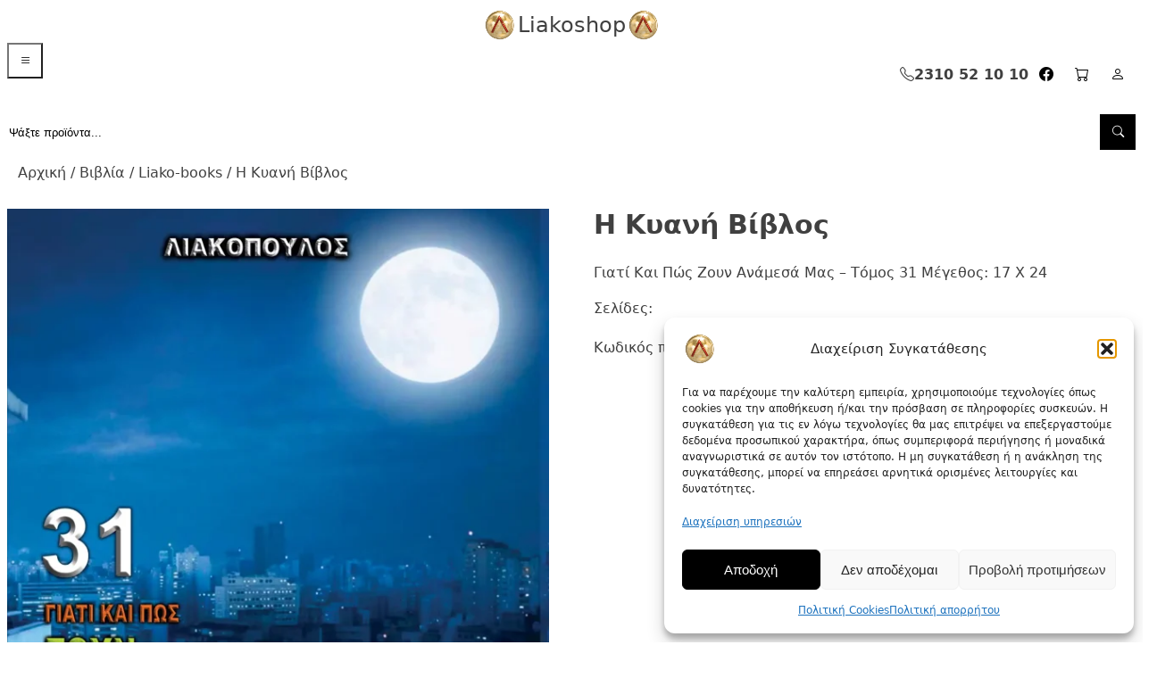

--- FILE ---
content_type: text/css
request_url: https://liakoshop.gr/wp-content/themes/lksp25/style.css?ver=0.1.0
body_size: 7553
content:
/*! tailwindcss v4.1.8 | MIT License | https://tailwindcss.com *//*!
Theme Name: lksp25
Theme URI: https://underscoretw.com/
Description: A custom theme for liakoshop.
Version: 1.1
Author: Don Jon
Author URI: https://getawebsite.gr
Text Domain: lksp25
Requires at least: 6.8
Requires PHP: 7.4
License: GNU General Public License v2 or later
License URI: LICENSE

This theme, like WordPress, is licensed under the GPL.
Use it to make something cool, have fun, and share what you've learned.

lksp25 is based on _tw https://underscoretw.com/, (C) 2021-2025 Greg Sullivan
_tw is distributed under the terms of the GNU GPL v2 or later.

_tw is based on Underscores https://underscores.me/ and Varia https://github.com/Automattic/themes/tree/master/varia, (C) 2012-2025 Automattic, Inc.
Underscores and Varia are distributed under the terms of the GNU GPL v2 or later.
*/@layer properties;:host,:root{--font-sans:ui-sans-serif,system-ui,sans-serif,"Apple Color Emoji","Segoe UI Emoji","Segoe UI Symbol","Noto Color Emoji";--font-mono:ui-monospace,SFMono-Regular,Menlo,Monaco,Consolas,"Liberation Mono","Courier New",monospace;--color-red-600:oklch(57.7% 0.245 27.325);--color-red-700:oklch(50.5% 0.213 27.518);--color-blue-500:oklch(62.3% 0.214 259.815);--color-gray-50:oklch(98.5% 0.002 247.839);--color-gray-100:oklch(96.7% 0.003 264.542);--color-gray-200:oklch(92.8% 0.006 264.531);--color-gray-300:oklch(87.2% 0.01 258.338);--color-gray-400:oklch(70.7% 0.022 261.325);--color-gray-800:oklch(27.8% 0.033 256.848);--color-neutral-900:oklch(20.5% 0 0);--color-black:#000;--color-white:#fff;--spacing:0.25rem;--container-4xl:56rem;--container-7xl:80rem;--text-sm:0.875rem;--text-sm--line-height:1.42857;--text-lg:1.125rem;--text-lg--line-height:1.55556;--text-xl:1.25rem;--text-xl--line-height:1.4;--text-2xl:1.5rem;--text-2xl--line-height:1.33333;--text-3xl:1.875rem;--text-3xl--line-height:1.2;--text-4xl:2.25rem;--text-4xl--line-height:1.11111;--font-weight-bold:700;--font-weight-extrabold:800;--default-font-family:var(--font-sans);--default-mono-font-family:var(--font-mono);--color-background:var(--wp--preset--color--background);--color-foreground:var(--wp--preset--color--foreground);--color-primary:var(--wp--preset--color--primary);--container-content:var(--wp--style--global--content-size);--container-wide:var(--wp--style--global--wide-size)}*,::backdrop,::file-selector-button,:after,:before{border:0 solid;box-sizing:border-box;margin:0;padding:0}:host,html{line-height:1.5;-webkit-text-size-adjust:100%;font-family:var(--default-font-family,ui-sans-serif,system-ui,sans-serif,"Apple Color Emoji","Segoe UI Emoji","Segoe UI Symbol","Noto Color Emoji");font-feature-settings:var(--default-font-feature-settings,normal);font-variation-settings:var(--default-font-variation-settings,normal);tab-size:4;-webkit-tap-highlight-color:transparent}hr{border-top-width:1px;color:inherit;height:0}abbr:where([title]){-webkit-text-decoration:underline dotted;text-decoration:underline dotted}h1,h2,h3,h4,h5,h6{font-size:inherit;font-weight:inherit}a{color:inherit;-webkit-text-decoration:inherit;text-decoration:inherit}b,strong{font-weight:bolder}code,kbd,pre,samp{font-family:var(--default-mono-font-family,ui-monospace,SFMono-Regular,Menlo,Monaco,Consolas,"Liberation Mono","Courier New",monospace);font-feature-settings:var(--default-mono-font-feature-settings,normal);font-size:1em;font-variation-settings:var(--default-mono-font-variation-settings,normal)}small{font-size:80%}sub,sup{font-size:75%;line-height:0;position:relative;vertical-align:baseline}sub{bottom:-.25em}sup{top:-.5em}table{border-collapse:collapse;border-color:inherit;text-indent:0}:-moz-focusring{outline:auto}progress{vertical-align:baseline}summary{display:list-item}menu,ol,ul{list-style:none}audio,canvas,embed,iframe,img,object,svg,video{display:block;vertical-align:middle}img,video{height:auto;max-width:100%}::file-selector-button,button,input,optgroup,select,textarea{background-color:transparent;border-radius:0;color:inherit;font:inherit;font-feature-settings:inherit;font-variation-settings:inherit;letter-spacing:inherit;opacity:1}:where(select:is([multiple],[size])) optgroup{font-weight:bolder}:where(select:is([multiple],[size])) optgroup option{padding-inline-start:20px}::file-selector-button{margin-inline-end:4px}::placeholder{opacity:1}@supports (not (-webkit-appearance:-apple-pay-button)) or (contain-intrinsic-size:1px){::placeholder{color:currentcolor}@supports (color:color-mix(in lab,red,red)){::placeholder{color:color-mix(in oklab,currentcolor 50%,transparent)}}}textarea{resize:vertical}::-webkit-search-decoration{-webkit-appearance:none}::-webkit-date-and-time-value{min-height:1lh;text-align:inherit}::-webkit-datetime-edit{display:inline-flex}::-webkit-datetime-edit-fields-wrapper{padding:0}::-webkit-datetime-edit,::-webkit-datetime-edit-day-field,::-webkit-datetime-edit-hour-field,::-webkit-datetime-edit-meridiem-field,::-webkit-datetime-edit-millisecond-field,::-webkit-datetime-edit-minute-field,::-webkit-datetime-edit-month-field,::-webkit-datetime-edit-second-field,::-webkit-datetime-edit-year-field{padding-block:0}:-moz-ui-invalid{box-shadow:none}::file-selector-button,button,input:where([type=button],[type=reset],[type=submit]){appearance:button}::-webkit-inner-spin-button,::-webkit-outer-spin-button{height:auto}[hidden]:where(:not([hidden=until-found])){display:none!important}body{background-color:var(--color-background);color:var(--color-foreground);font-family:var(--font-sans)}.entry-title,.page-title{font-size:var(--text-3xl);line-height:var(--tw-leading,var(--text-3xl--line-height));margin-bottom:calc(var(--spacing)*6);--tw-font-weight:var(--font-weight-extrabold);color:var(--color-neutral-900);font-weight:var(--font-weight-extrabold)}.entry-content>*,.entry-title,.page-content>*,.page-title{margin-inline:auto;max-width:var(--container-content)}.entry-content>.alignwide{max-width:var(--container-wide)}.entry-content>.alignfull{max-width:none}.entry-content>.alignleft{float:left;margin-right:calc(var(--spacing)*8)}.entry-content>.alignright{float:right;margin-left:calc(var(--spacing)*8)}.header-menu-desktop{align-items:center;display:flex;flex-direction:row;gap:calc(var(--spacing)*1);justify-content:center}:is(.header-menu-desktop>li)>a{padding-block:calc(var(--spacing)*.5);padding-inline:calc(var(--spacing)*1)}@media (hover:hover){:is(:is(.header-menu-desktop>li)>a):hover{text-decoration-line:underline}}.footer-menu>li{display:block;margin-bottom:calc(var(--spacing)*2)!important;padding-block:calc(var(--spacing)*.5);padding-inline:calc(var(--spacing)*1)}:is(.footer-menu>li)>a{display:inline}@media (hover:hover){:is(:is(.footer-menu>li)>a):hover{text-decoration-line:underline}}.mobile-menu>li{display:block;padding-block:calc(var(--spacing)*.5);padding-inline:calc(var(--spacing)*1)}:is(.mobile-menu>li)>a{display:inline}@media (hover:hover){:is(:is(.mobile-menu>li)>a):hover{text-decoration-line:underline}}.page-side-nav-menu>li{display:block;margin-bottom:calc(var(--spacing)*1)}:is(.page-side-nav-menu>li):last-child{margin-bottom:calc(var(--spacing)*0)}:is(.page-side-nav-menu>li)>a{background-color:var(--color-gray-100);display:flex;padding-block:calc(var(--spacing)*2);padding-inline:calc(var(--spacing)*4)}@media (hover:hover){:is(:is(.page-side-nav-menu>li)>a):hover{background-color:var(--color-gray-200)}}.current-menu-item:is(.page-side-nav-menu>li)>a{background-color:var(--color-black);color:var(--color-white)}.single_add_to_cart_button{background-color:var(--color-gray-100)!important;color:var(--color-black)!important;margin-top:calc(var(--spacing)*2)!important}@media (hover:hover){.single_add_to_cart_button:hover{background-color:var(--color-gray-200)!important}}.single-product .woocommerce{max-width:var(--container-7xl)!important}.related.products>h2{font-size:var(--text-xl);line-height:var(--tw-leading,var(--text-xl--line-height));margin-block:calc(var(--spacing)*8);--tw-font-weight:var(--font-weight-bold);font-weight:var(--font-weight-bold)}.woocommerce-breadcrumb,.woocommerce-products-header{display:block!important;margin-inline:auto!important;max-width:var(--container-7xl);padding:calc(var(--spacing)*3)!important;width:100%}.woocommerce-notices-wrapper,.woocommerce-products-header>h1{max-width:var(--container-7xl)!important;width:100%!important}.woocommerce-notices-wrapper{display:block!important;float:left!important;margin-inline:auto!important;padding:calc(var(--spacing)*0)!important}.woocommerce-result-count{margin-left:calc(var(--spacing)*2)!important}.woocommerce-ordering{margin-right:calc(var(--spacing)*2)!important}.woocommerce-pagination{margin-inline:auto;margin-top:calc(var(--spacing)*4);max-width:var(--container-7xl);padding-block:calc(var(--spacing)*2);padding-inline:calc(var(--spacing)*2);width:100%}:is(.woocommerce-pagination>.page-numbers)>li{background-color:var(--color-white)!important;color:var(--color-black)!important}@media (hover:hover){:is(:is(.woocommerce-pagination>.page-numbers)>li):hover{background-color:var(--color-gray-100)!important}}@media (hover:hover){:is(:is(.woocommerce-pagination>.page-numbers)>li):hover{color:var(--color-black)!important}}:is(:is(.woocommerce-pagination>.page-numbers)>li)>.current{align-items:center!important;background-color:var(--color-black)!important;color:var(--color-white)!important;display:flex!important;height:calc(var(--spacing)*10)!important;justify-content:center!important;padding-block:calc(var(--spacing)*2);padding-inline:calc(var(--spacing)*3);width:calc(var(--spacing)*10)!important}:is(:is(.woocommerce-pagination>.page-numbers)>li)>a{align-items:center!important;background-color:var(--color-white)!important;color:var(--color-black)!important;display:flex!important;height:calc(var(--spacing)*10)!important;justify-content:center!important;padding-block:calc(var(--spacing)*2);padding-inline:calc(var(--spacing)*3);width:calc(var(--spacing)*10)!important}@media (hover:hover){:is(:is(:is(.woocommerce-pagination>.page-numbers)>li)>a):hover{background-color:var(--color-gray-100)!important}}@media (hover:hover){:is(:is(:is(.woocommerce-pagination>.page-numbers)>li)>a):hover{color:var(--color-black)!important}}.navigation.pagination{margin-inline:auto;margin-top:calc(var(--spacing)*4);max-width:var(--container-7xl);padding-block:calc(var(--spacing)*2);padding-inline:calc(var(--spacing)*2);width:100%}.navigation.pagination .nav-links{align-items:center;display:flex;flex-direction:row;gap:calc(var(--spacing)*2);justify-content:center;width:100%}:is(.navigation.pagination .nav-links)>a.page-numbers{align-items:center!important;background-color:var(--color-gray-100)!important;color:var(--color-black)!important;display:flex!important;height:calc(var(--spacing)*10)!important;justify-content:center!important;padding-block:calc(var(--spacing)*2);padding-inline:calc(var(--spacing)*3);width:calc(var(--spacing)*10)!important}@media (hover:hover){:is(:is(.navigation.pagination .nav-links)>a.page-numbers):hover{background-color:var(--color-gray-200)!important}}@media (hover:hover){:is(:is(.navigation.pagination .nav-links)>a.page-numbers):hover{color:var(--color-black)!important}}.next:is(:is(.navigation.pagination .nav-links)>a.page-numbers),.prev:is(:is(.navigation.pagination .nav-links)>a.page-numbers){width:auto!important}:is(.next:is(:is(.navigation.pagination .nav-links)>a.page-numbers),.prev:is(:is(.navigation.pagination .nav-links)>a.page-numbers)):before{content:"\F1F1";font-family:bootstrap-icons;margin-right:8px}:is(.navigation.pagination .nav-links)>span.page-numbers{align-items:center!important;background-color:var(--color-gray-100)!important;color:var(--color-black)!important;display:flex!important;height:calc(var(--spacing)*10)!important;justify-content:center!important;padding-block:calc(var(--spacing)*2);padding-inline:calc(var(--spacing)*3);width:calc(var(--spacing)*10)!important}@media (hover:hover){:is(:is(.navigation.pagination .nav-links)>span.page-numbers):hover{background-color:var(--color-gray-100)!important}}@media (hover:hover){:is(:is(.navigation.pagination .nav-links)>span.page-numbers):hover{color:var(--color-black)!important}}.current:is(:is(.navigation.pagination .nav-links)>span.page-numbers){background-color:var(--color-black)!important;color:var(--color-white)!important}@media (hover:hover){.current:is(:is(.navigation.pagination .nav-links)>span.page-numbers):hover{background-color:var(--color-black)!important}}@media (hover:hover){.current:is(:is(.navigation.pagination .nav-links)>span.page-numbers):hover{color:var(--color-white)!important}}form.contact-form{max-width:640px}form.contact-form .grunion-field-wrap{align-items:flex-start;display:flex;flex-direction:column;justify-content:flex-start;margin-bottom:calc(var(--spacing)*4)}:is(form.contact-form .grunion-field-wrap) label{color:var(--color-black)!important}:is(:is(form.contact-form .grunion-field-wrap) label) span{color:var(--color-black)!important}:is(form.contact-form .grunion-field-wrap) input{background-color:var(--color-gray-100);border-color:var(--color-gray-400);border-style:var(--tw-border-style);border-width:1px;padding-block:calc(var(--spacing)*2);padding-inline:calc(var(--spacing)*4)}@media (hover:hover){:is(:is(form.contact-form .grunion-field-wrap) input):hover{background-color:var(--color-gray-200)}}:is(:is(form.contact-form .grunion-field-wrap) input):focus{background-color:var(--color-white)}:is(form.contact-form .grunion-field-wrap) textarea{background-color:var(--color-gray-100);border-color:var(--color-gray-400);border-style:var(--tw-border-style);border-width:1px;height:calc(var(--spacing)*48);overflow-y:auto;padding-block:calc(var(--spacing)*2);padding-inline:calc(var(--spacing)*4);width:100%}@media (hover:hover){:is(:is(form.contact-form .grunion-field-wrap) textarea):hover{background-color:var(--color-gray-200)}}:is(:is(form.contact-form .grunion-field-wrap) textarea):focus{background-color:var(--color-white)}form.contact-form .grunion-checkbox-multiple-options{align-items:flex-start;display:flex;flex-direction:column;justify-content:flex-start}:is(form.contact-form .grunion-checkbox-multiple-options) label{color:var(--color-black);margin-bottom:calc(var(--spacing)*4)}:is(form.contact-form .grunion-field-label) span{color:gray;margin-left:5px}form.contact-form button[type=submit]{--tw-border-style:none;background-color:var(--color-gray-100)!important;border-style:none;color:var(--color-black)!important;padding-block:calc(var(--spacing)*4)!important;padding-inline:calc(var(--spacing)*8)!important}@media (hover:hover){:is(form.contact-form button[type=submit]):hover{background-color:var(--color-gray-200)!important}}:is(form.contact-form button[type=submit]):before{color:#000!important;content:"\F6C0";display:inline-block;font-family:bootstrap-icons;margin-right:10px;transition:.2s!important}.stock.in-stock,.woocommerce-Price-amount,input.input-text{--tw-font-weight:var(--font-weight-bold);color:var(--color-gray-800)!important;font-weight:var(--font-weight-bold)}input.input-text{border-color:var(--color-black)!important;border-style:var(--tw-border-style)!important;border-width:1px!important}.woocommerce-MyAccount-content{border:none!important}.woocommerce-MyAccount-navigation{padding:calc(var(--spacing)*4)}:where(:is(.woocommerce-MyAccount-navigation>ul)>:not(:last-child)){--tw-space-y-reverse:0;margin-block-end:calc(var(--spacing)*1*(1 - var(--tw-space-y-reverse)));margin-block-start:calc(var(--spacing)*1*var(--tw-space-y-reverse))}:is(.woocommerce-MyAccount-navigation>ul)>li{background-color:var(--color-gray-100);color:var(--color-black)!important}.is-active:is(:is(.woocommerce-MyAccount-navigation>ul)>li){background-color:var(--color-black);color:var(--color-white)}.is-active:is(:is(.woocommerce-MyAccount-navigation>ul)>li) a{background-color:var(--color-black);color:var(--color-white)}@media (hover:hover){:is(.is-active:is(:is(.woocommerce-MyAccount-navigation>ul)>li) a):hover{background-color:var(--color-black)}}:is(.woocommerce-MyAccount-navigation-link--dashboard:is(:is(.woocommerce-MyAccount-navigation>ul)>li) a):before{content:"\F425";font-family:bootstrap-icons;margin-right:8px}:is(.woocommerce-MyAccount-navigation-link--orders:is(:is(.woocommerce-MyAccount-navigation>ul)>li) a):before{content:"\F5EA";font-family:bootstrap-icons;margin-right:8px}:is(.woocommerce-MyAccount-navigation-link--edit-address:is(:is(.woocommerce-MyAccount-navigation>ul)>li) a):before{content:"\F64C";font-family:bootstrap-icons;margin-right:8px}:is(.woocommerce-MyAccount-navigation-link--edit-account:is(:is(.woocommerce-MyAccount-navigation>ul)>li) a):before{content:"\F8A7";font-family:bootstrap-icons;margin-right:8px}.woocommerce-MyAccount-navigation-link--customer-logout:is(:is(.woocommerce-MyAccount-navigation>ul)>li){background-color:var(--color-red-700);color:var(--color-white);margin-top:calc(var(--spacing)*16)}.woocommerce-MyAccount-navigation-link--customer-logout:is(:is(.woocommerce-MyAccount-navigation>ul)>li) a{background-color:var(--color-red-700);color:var(--color-white)}@media (hover:hover){:is(.woocommerce-MyAccount-navigation-link--customer-logout:is(:is(.woocommerce-MyAccount-navigation>ul)>li) a):hover{background-color:var(--color-red-600)}}:is(.woocommerce-MyAccount-navigation-link--customer-logout:is(:is(.woocommerce-MyAccount-navigation>ul)>li) a):before{content:"\F1C3";font-family:bootstrap-icons;margin-right:8px}:is(:is(.woocommerce-MyAccount-navigation>ul)>li) a{align-items:center;background-color:var(--color-gray-100);color:var(--color-black);display:flex;flex-direction:row;font-size:var(--text-lg);height:100%;justify-content:flex-start;line-height:var(--tw-leading,var(--text-lg--line-height));padding-block:calc(var(--spacing)*2);padding-inline:calc(var(--spacing)*4);width:100%}@media (hover:hover){:is(:is(:is(.woocommerce-MyAccount-navigation>ul)>li) a):hover{background-color:var(--color-gray-200)}}.woocommerce-Address{margin-top:calc(var(--spacing)*4)!important}:is(.woocommerce-Address>.woocommerce-Address-title)>h2{font-size:var(--text-lg);line-height:var(--tw-leading,var(--text-lg--line-height));margin-bottom:calc(var(--spacing)*2);--tw-font-weight:var(--font-weight-bold);font-weight:var(--font-weight-bold)}:is(.woocommerce-Address>.woocommerce-Address-title)>a.edit{background-color:var(--color-gray-100);color:var(--color-black);margin-bottom:calc(var(--spacing)*2);padding-block:calc(var(--spacing)*2);padding-inline:calc(var(--spacing)*4)}@media (hover:hover){:is(:is(.woocommerce-Address>.woocommerce-Address-title)>a.edit):hover{background-color:var(--color-gray-200)}}:is(:is(.woocommerce-Address>.woocommerce-Address-title)>a.edit):before{content:"\F4CB";font-family:bootstrap-icons;margin-right:8px}.checkout-button{background-color:var(--color-gray-100)!important;--tw-font-weight:var(--font-weight-bold)!important;color:var(--color-black)!important;font-weight:var(--font-weight-bold)!important}@media (hover:hover){.checkout-button:hover{background-color:var(--color-gray-200)!important}}.checkout-button:before{content:"\F171";font-family:bootstrap-icons;margin-right:8px}.pointer-events-auto{pointer-events:auto}.pointer-events-none{pointer-events:none}.visible{visibility:visible}.sr-only{height:1px;margin:-1px;overflow:hidden;padding:0;position:absolute;width:1px;clip:rect(0,0,0,0);border-width:0;white-space:nowrap}.absolute{position:absolute}.fixed{position:fixed}.relative{position:relative}.static{position:static}.sticky{position:sticky}.-top-10{top:calc(var(--spacing)*-10)}.top-0{top:calc(var(--spacing)*0)}.top-36{top:calc(var(--spacing)*36)}.top-48{top:calc(var(--spacing)*48)}.top-\[-4px\]{top:-4px}.right-0{right:calc(var(--spacing)*0)}.bottom-0{bottom:calc(var(--spacing)*0)}.left-0{left:calc(var(--spacing)*0)}.left-\[-4px\]{left:-4px}.left-\[-281px\]{left:-281px}.z-\[1000\]{z-index:1000}.z-\[9999\]{z-index:9999}.order-1{order:1}.order-2{order:2}.order-3{order:3}.order-4{order:4}.col-span-2{grid-column:span 2/span 2}.col-span-6{grid-column:span 6/span 6}.col-span-10{grid-column:span 10/span 10}.col-span-12{grid-column:span 12/span 12}.container{width:100%}@media (width >= 40rem){.container{max-width:40rem}}@media (width >= 48rem){.container{max-width:48rem}}@media (width >= 64rem){.container{max-width:64rem}}@media (width >= 80rem){.container{max-width:80rem}}@media (width >= 96rem){.container{max-width:96rem}}.mx-auto{margin-inline:auto}.my-8{margin-block:calc(var(--spacing)*8)}.my-12{margin-block:calc(var(--spacing)*12)}.prose{color:var(--tw-prose-body);max-width:none}.prose :where(p):not(:where([class~=not-prose],[class~=not-prose] *)){margin-bottom:1.25em;margin-top:1.25em}.prose :where([class~=lead],[class~=is-style-lead]):not(:where([class~=not-prose],[class~=not-prose] *)){color:var(--tw-prose-lead);font-size:1.25em;line-height:1.6;margin-bottom:1.2em;margin-top:1.2em}.prose :where(a):not(:where([class~=not-prose],[class~=not-prose] *)){color:var(--tw-prose-links);font-weight:500;text-decoration:underline}.prose :where(strong):not(:where([class~=not-prose],[class~=not-prose] *)){color:var(--tw-prose-bold);font-weight:600}.prose :where(a strong):not(:where([class~=not-prose],[class~=not-prose] *)){color:inherit}.prose :where(blockquote strong):not(:where([class~=not-prose],[class~=not-prose] *)){color:inherit}.prose :where(thead th strong):not(:where([class~=not-prose],[class~=not-prose] *)){color:inherit}.prose :where(ol):not(:where([class~=not-prose],[class~=not-prose] *)){list-style-type:decimal;margin-bottom:1.25em;margin-top:1.25em;padding-inline-start:1.625em}.prose :where(ol[type=A]):not(:where([class~=not-prose],[class~=not-prose] *)){list-style-type:upper-alpha}.prose :where(ol[type=a]):not(:where([class~=not-prose],[class~=not-prose] *)){list-style-type:lower-alpha}.prose :where(ol[type=A s]):not(:where([class~=not-prose],[class~=not-prose] *)){list-style-type:upper-alpha}.prose :where(ol[type=a s]):not(:where([class~=not-prose],[class~=not-prose] *)){list-style-type:lower-alpha}.prose :where(ol[type=I]):not(:where([class~=not-prose],[class~=not-prose] *)){list-style-type:upper-roman}.prose :where(ol[type=i]):not(:where([class~=not-prose],[class~=not-prose] *)){list-style-type:lower-roman}.prose :where(ol[type=I s]):not(:where([class~=not-prose],[class~=not-prose] *)){list-style-type:upper-roman}.prose :where(ol[type=i s]):not(:where([class~=not-prose],[class~=not-prose] *)){list-style-type:lower-roman}.prose :where(ol[type="1"]):not(:where([class~=not-prose],[class~=not-prose] *)){list-style-type:decimal}.prose :where(ul):not(:where([class~=not-prose],[class~=not-prose] *)){list-style-type:disc;margin-bottom:1.25em;margin-top:1.25em;padding-inline-start:1.625em}.prose :where(ol>li):not(:where([class~=not-prose],[class~=not-prose] *))::marker{color:var(--tw-prose-counters);font-weight:400}.prose :where(ul>li):not(:where([class~=not-prose],[class~=not-prose] *))::marker{color:var(--tw-prose-bullets)}.prose :where(dt):not(:where([class~=not-prose],[class~=not-prose] *)){color:var(--tw-prose-headings);font-weight:600;margin-top:1.25em}.prose :where(hr):not(:where([class~=not-prose],[class~=not-prose] *)){border-color:var(--tw-prose-hr);border-bottom:none;border-top-width:1;margin-bottom:3em;margin-top:3em}.prose :where(blockquote):not(:where([class~=not-prose],[class~=not-prose] *)){border-inline-start-color:var(--tw-prose-quote-borders);border-inline-start-width:.25rem;color:var(--tw-prose-quotes);font-style:italic;font-weight:500;margin-bottom:1.6em;margin-top:1.6em;padding-inline-start:1em;quotes:"\201C""\201D""\2018""\2019"}.prose :where(blockquote p:first-of-type):not(:where([class~=not-prose],[class~=not-prose] *)):before{content:open-quote}.prose :where(blockquote p:last-of-type):not(:where([class~=not-prose],[class~=not-prose] *)):after{content:close-quote}.prose :where(h1):not(:where([class~=not-prose],[class~=not-prose] *)){color:var(--tw-prose-headings);font-size:2.25em;font-weight:800;line-height:1.1111111;margin-bottom:.8888889em;margin-top:0}.prose :where(h1 strong):not(:where([class~=not-prose],[class~=not-prose] *)){color:inherit;font-weight:900}.prose :where(h2):not(:where([class~=not-prose],[class~=not-prose] *)){color:var(--tw-prose-headings);font-size:1.5em;font-weight:700;line-height:1.3333333;margin-bottom:1em;margin-top:2em}.prose :where(h2 strong):not(:where([class~=not-prose],[class~=not-prose] *)){color:inherit;font-weight:800}.prose :where(h3):not(:where([class~=not-prose],[class~=not-prose] *)){color:var(--tw-prose-headings);font-size:1.25em;font-weight:600;line-height:1.6;margin-bottom:.6em;margin-top:1.6em}.prose :where(h3 strong):not(:where([class~=not-prose],[class~=not-prose] *)){color:inherit;font-weight:700}.prose :where(h4):not(:where([class~=not-prose],[class~=not-prose] *)){color:var(--tw-prose-headings);font-weight:600;line-height:1.5;margin-bottom:.5em;margin-top:1.5em}.prose :where(h4 strong):not(:where([class~=not-prose],[class~=not-prose] *)){color:inherit;font-weight:700}.prose :where(img):not(:where([class~=not-prose],[class~=not-prose] *)){margin-bottom:2em;margin-top:2em}.prose :where(picture):not(:where([class~=not-prose],[class~=not-prose] *)){display:block;margin-bottom:2em;margin-top:2em}.prose :where(video):not(:where([class~=not-prose],[class~=not-prose] *)){margin-bottom:2em;margin-top:2em}.prose :where(kbd):not(:where([class~=not-prose],[class~=not-prose] *)){border-radius:.3125rem;box-shadow:0 0 0 1px rgb(var(--tw-prose-kbd-shadows)/10%),0 3px 0 rgb(var(--tw-prose-kbd-shadows)/10%);color:var(--tw-prose-kbd);font-family:inherit;font-size:.875em;font-weight:500;padding-inline-end:.375em;padding-bottom:.1875em;padding-top:.1875em;padding-inline-start:.375em}.prose :where(code):not(:where([class~=not-prose],[class~=not-prose] *)){color:var(--tw-prose-code);font-size:.875em;font-weight:600}.prose :where(code):not(:where([class~=not-prose],[class~=not-prose] *)):before{content:"`"}.prose :where(code):not(:where([class~=not-prose],[class~=not-prose] *)):after{content:"`"}.prose :where(a code):not(:where([class~=not-prose],[class~=not-prose] *)){color:inherit}.prose :where(h1 code):not(:where([class~=not-prose],[class~=not-prose] *)){color:inherit}.prose :where(h2 code):not(:where([class~=not-prose],[class~=not-prose] *)){color:inherit;font-size:.875em}.prose :where(h3 code):not(:where([class~=not-prose],[class~=not-prose] *)){color:inherit;font-size:.9em}.prose :where(h4 code):not(:where([class~=not-prose],[class~=not-prose] *)){color:inherit}.prose :where(blockquote code):not(:where([class~=not-prose],[class~=not-prose] *)){color:inherit}.prose :where(thead th code):not(:where([class~=not-prose],[class~=not-prose] *)){color:inherit}.prose :where(pre):not(:where([class~=not-prose],[class~=not-prose] *)){background-color:var(--tw-prose-pre-bg);border-radius:.375rem;color:var(--tw-prose-pre-code);font-size:.875em;font-weight:400;line-height:1.7142857;margin-bottom:1.7142857em;margin-top:1.7142857em;overflow-x:auto;padding-inline-end:1.1428571em;padding-bottom:.8571429em;padding-top:.8571429em;padding-inline-start:1.1428571em}.prose :where(pre code):not(:where([class~=not-prose],[class~=not-prose] *)){background-color:transparent;border-radius:0;border-width:0;color:inherit;font-family:inherit;font-size:inherit;font-weight:inherit;line-height:inherit;padding:0}.prose :where(pre code):not(:where([class~=not-prose],[class~=not-prose] *)):before{content:none}.prose :where(pre code):not(:where([class~=not-prose],[class~=not-prose] *)):after{content:none}.prose :where(table):not(:where([class~=not-prose],[class~=not-prose] *)){font-size:.875em;line-height:1.7142857;margin-bottom:2em;margin-top:2em;table-layout:auto;width:100%}.prose :where(thead):not(:where([class~=not-prose],[class~=not-prose] *)){border-bottom-color:var(--tw-prose-th-borders);border-bottom-width:1px}.prose :where(thead th):not(:where([class~=not-prose],[class~=not-prose] *)){color:var(--tw-prose-headings);font-weight:600;padding-inline-end:.5714286em;padding-bottom:.5714286em;padding-inline-start:.5714286em;vertical-align:bottom}.prose :where(tbody tr):not(:where([class~=not-prose],[class~=not-prose] *)){border-bottom-color:var(--tw-prose-td-borders);border-bottom-width:1px}.prose :where(tbody tr:last-child):not(:where([class~=not-prose],[class~=not-prose] *)){border-bottom-width:0}.prose :where(tbody td):not(:where([class~=not-prose],[class~=not-prose] *)){vertical-align:baseline}.prose :where(tfoot):not(:where([class~=not-prose],[class~=not-prose] *)){border-top-color:var(--tw-prose-th-borders);border-top-width:1px}.prose :where(tfoot td):not(:where([class~=not-prose],[class~=not-prose] *)){vertical-align:top}.prose :where(th,td):not(:where([class~=not-prose],[class~=not-prose] *)){text-align:start}.prose :where(figure>*):not(:where([class~=not-prose],[class~=not-prose] *)){margin-bottom:0;margin-top:0}.prose :where(figcaption):not(:where([class~=not-prose],[class~=not-prose] *)){color:var(--tw-prose-captions);font-size:.875em;line-height:1.4285714;margin-top:.8571429em}.prose{--tw-prose-body:oklch(37.3% 0.034 259.733);--tw-prose-headings:oklch(21% 0.034 264.665);--tw-prose-lead:oklch(44.6% 0.03 256.802);--tw-prose-links:oklch(21% 0.034 264.665);--tw-prose-bold:oklch(21% 0.034 264.665);--tw-prose-counters:oklch(55.1% 0.027 264.364);--tw-prose-bullets:oklch(87.2% 0.01 258.338);--tw-prose-hr:oklch(92.8% 0.006 264.531);--tw-prose-quotes:oklch(21% 0.034 264.665);--tw-prose-quote-borders:oklch(92.8% 0.006 264.531);--tw-prose-captions:oklch(55.1% 0.027 264.364);--tw-prose-kbd:oklch(21% 0.034 264.665);--tw-prose-kbd-shadows:NaN NaN NaN;--tw-prose-code:oklch(21% 0.034 264.665);--tw-prose-pre-code:oklch(92.8% 0.006 264.531);--tw-prose-pre-bg:oklch(27.8% 0.033 256.848);--tw-prose-th-borders:oklch(87.2% 0.01 258.338);--tw-prose-td-borders:oklch(92.8% 0.006 264.531);--tw-prose-invert-body:oklch(87.2% 0.01 258.338);--tw-prose-invert-headings:#fff;--tw-prose-invert-lead:oklch(70.7% 0.022 261.325);--tw-prose-invert-links:#fff;--tw-prose-invert-bold:#fff;--tw-prose-invert-counters:oklch(70.7% 0.022 261.325);--tw-prose-invert-bullets:oklch(44.6% 0.03 256.802);--tw-prose-invert-hr:oklch(37.3% 0.034 259.733);--tw-prose-invert-quotes:oklch(96.7% 0.003 264.542);--tw-prose-invert-quote-borders:oklch(37.3% 0.034 259.733);--tw-prose-invert-captions:oklch(70.7% 0.022 261.325);--tw-prose-invert-kbd:#fff;--tw-prose-invert-kbd-shadows:255 255 255;--tw-prose-invert-code:#fff;--tw-prose-invert-pre-code:oklch(87.2% 0.01 258.338);--tw-prose-invert-pre-bg:rgba(0,0,0,.5);--tw-prose-invert-th-borders:oklch(44.6% 0.03 256.802);--tw-prose-invert-td-borders:oklch(37.3% 0.034 259.733);font-size:1rem;line-height:1.75}.prose :where(picture>img):not(:where([class~=not-prose],[class~=not-prose] *)){margin-bottom:0;margin-top:0}.prose :where(li):not(:where([class~=not-prose],[class~=not-prose] *)){margin-bottom:.5em;margin-top:.5em}.prose :where(ol>li):not(:where([class~=not-prose],[class~=not-prose] *)){padding-inline-start:.375em}.prose :where(ul>li):not(:where([class~=not-prose],[class~=not-prose] *)){padding-inline-start:.375em}.prose :where(.prose>ul>li p):not(:where([class~=not-prose],[class~=not-prose] *)){margin-bottom:.75em;margin-top:.75em}.prose :where(.prose>ul>li>p:first-child):not(:where([class~=not-prose],[class~=not-prose] *)){margin-top:1.25em}.prose :where(.prose>ul>li>p:last-child):not(:where([class~=not-prose],[class~=not-prose] *)){margin-bottom:1.25em}.prose :where(.prose>ol>li>p:first-child):not(:where([class~=not-prose],[class~=not-prose] *)){margin-top:1.25em}.prose :where(.prose>ol>li>p:last-child):not(:where([class~=not-prose],[class~=not-prose] *)){margin-bottom:1.25em}.prose :where(ul ul,ul ol,ol ul,ol ol):not(:where([class~=not-prose],[class~=not-prose] *)){margin-bottom:.75em;margin-top:.75em}.prose :where(dl):not(:where([class~=not-prose],[class~=not-prose] *)){margin-bottom:1.25em;margin-top:1.25em}.prose :where(dd):not(:where([class~=not-prose],[class~=not-prose] *)){margin-top:.5em;padding-inline-start:1.625em}.prose :where(hr+*):not(:where([class~=not-prose],[class~=not-prose] *)){margin-top:0}.prose :where(h2+*):not(:where([class~=not-prose],[class~=not-prose] *)){margin-top:0}.prose :where(h3+*):not(:where([class~=not-prose],[class~=not-prose] *)){margin-top:0}.prose :where(h4+*):not(:where([class~=not-prose],[class~=not-prose] *)){margin-top:0}.prose :where(thead th:first-child):not(:where([class~=not-prose],[class~=not-prose] *)){padding-inline-start:0}.prose :where(thead th:last-child):not(:where([class~=not-prose],[class~=not-prose] *)){padding-inline-end:0}.prose :where(tbody td,tfoot td):not(:where([class~=not-prose],[class~=not-prose] *)){padding-inline-end:.5714286em;padding-bottom:.5714286em;padding-top:.5714286em;padding-inline-start:.5714286em}.prose :where(tbody td:first-child,tfoot td:first-child):not(:where([class~=not-prose],[class~=not-prose] *)){padding-inline-start:0}.prose :where(tbody td:last-child,tfoot td:last-child):not(:where([class~=not-prose],[class~=not-prose] *)){padding-inline-end:0}.prose :where(figure):not(:where([class~=not-prose],[class~=not-prose] *)){margin-bottom:2em;margin-top:2em}.prose :where(.prose>:first-child):not(:where([class~=not-prose],[class~=not-prose] *)){margin-top:0}.prose :where(.prose>:last-child):not(:where([class~=not-prose],[class~=not-prose] *)){margin-bottom:0}.prose :where(blockquote>cite):not(:where([class~=not-prose],[class~=not-prose] *)){color:var(--tw-prose-body);font-style:normal;font-weight:400}.prose :where(blockquote>cite):not(:where([class~=not-prose],[class~=not-prose] *)):before{content:"\2014"}.prose :where(table.has-fixed-layout):not(:where([class~=not-prose],[class~=not-prose] *)){table-layout:fixed;width:100%}.mt-4{margin-top:calc(var(--spacing)*4)}.mt-8{margin-top:calc(var(--spacing)*8)}.mt-10{margin-top:calc(var(--spacing)*10)}.mt-12{margin-top:calc(var(--spacing)*12)}.mr-1{margin-right:calc(var(--spacing)*1)}.mb-2{margin-bottom:calc(var(--spacing)*2)}.mb-5{margin-bottom:calc(var(--spacing)*5)}.mb-8{margin-bottom:calc(var(--spacing)*8)}.block{display:block}.contents{display:contents}.flex{display:flex}.grid{display:grid}.hidden{display:none}.inline-flex{display:inline-flex}.aspect-3\/1{aspect-ratio:3/1}.aspect-3\/2{aspect-ratio:3/2}.aspect-\[2\/3\]{aspect-ratio:2/3}.h-5{height:calc(var(--spacing)*5)}.h-10{height:calc(var(--spacing)*10)}.h-12{height:calc(var(--spacing)*12)}.h-16{height:calc(var(--spacing)*16)}.h-\[100dvh\]{height:100dvh}.h-full{height:100%}.w-5{width:calc(var(--spacing)*5)}.w-10{width:calc(var(--spacing)*10)}.w-12{width:calc(var(--spacing)*12)}.w-16{width:calc(var(--spacing)*16)}.w-\[100vw\]{width:100vw}.w-\[280px\]{width:280px}.w-full{width:100%}.max-w-4xl{max-width:var(--container-4xl)}.max-w-7xl{max-width:var(--container-7xl)}.max-w-\[100vw\]{max-width:100vw}.max-w-\[calc\(100vw-16px\)\]{max-width:calc(100vw - 16px)}.max-w-none{max-width:none}.min-w-12{min-width:calc(var(--spacing)*12)}.flex-1{flex:1}.shrink-0{flex-shrink:0}.transform{transform:var(--tw-rotate-x,) var(--tw-rotate-y,) var(--tw-rotate-z,) var(--tw-skew-x,) var(--tw-skew-y,)}.cursor-pointer{cursor:pointer}.grid-cols-2{grid-template-columns:repeat(2,minmax(0,1fr))}.grid-cols-12{grid-template-columns:repeat(12,minmax(0,1fr))}.flex-col{flex-direction:column}.flex-row{flex-direction:row}.items-center{align-items:center}.items-start{align-items:flex-start}.justify-center{justify-content:center}.justify-end{justify-content:flex-end}.justify-start{justify-content:flex-start}.gap-2{gap:calc(var(--spacing)*2)}.gap-4{gap:calc(var(--spacing)*4)}.gap-8{gap:calc(var(--spacing)*8)}.gap-12{gap:calc(var(--spacing)*12)}:where(.space-y-0\.5>:not(:last-child)){--tw-space-y-reverse:0;margin-block-end:calc(var(--spacing)*.5*(1 - var(--tw-space-y-reverse)));margin-block-start:calc(var(--spacing)*.5*var(--tw-space-y-reverse))}:where(.space-y-1>:not(:last-child)){--tw-space-y-reverse:0;margin-block-end:calc(var(--spacing)*1*(1 - var(--tw-space-y-reverse)));margin-block-start:calc(var(--spacing)*1*var(--tw-space-y-reverse))}:where(.space-y-2>:not(:last-child)){--tw-space-y-reverse:0;margin-block-end:calc(var(--spacing)*2*(1 - var(--tw-space-y-reverse)));margin-block-start:calc(var(--spacing)*2*var(--tw-space-y-reverse))}.gap-y-4{row-gap:calc(var(--spacing)*4)}.overflow-hidden{overflow:hidden}.rounded-full{border-radius:calc(infinity*1px)}.border{border-style:var(--tw-border-style);border-width:1px}.prose .wp-block-table td,.prose .wp-block-table th{border:0}.prose .wp-block-table tfoot,.prose .wp-block-table thead{border-color:var(--tw-prose-th-borders)}.prose .wp-block-table thead{border-bottom-width:1px}.prose .wp-block-table tfoot{border-top-width:1px}.border-r{border-right-style:var(--tw-border-style);border-right-width:1px}.border-b{border-bottom-style:var(--tw-border-style);border-bottom-width:1px}.border-black{border-color:var(--color-black)}.border-gray-300{border-color:var(--color-gray-300)}.border-gray-800{border-color:var(--color-gray-800)}.bg-black{background-color:var(--color-black)}.bg-gray-50{background-color:var(--color-gray-50)}.bg-gray-100{background-color:var(--color-gray-100)}.bg-white{background-color:var(--color-white)}.object-contain{object-fit:contain}.object-cover{object-fit:cover}.object-center{object-position:center}.object-left{object-position:left}.object-top{object-position:top}.px-1{padding-inline:calc(var(--spacing)*1)}.px-2{padding-inline:calc(var(--spacing)*2)}.px-4{padding-inline:calc(var(--spacing)*4)}.px-8{padding-inline:calc(var(--spacing)*8)}.py-1{padding-block:calc(var(--spacing)*1)}.py-2{padding-block:calc(var(--spacing)*2)}.py-4{padding-block:calc(var(--spacing)*4)}.pt-4{padding-top:calc(var(--spacing)*4)}.pb-0\.5{padding-bottom:calc(var(--spacing)*.5)}.pb-12{padding-bottom:calc(var(--spacing)*12)}.text-center{text-align:center}.text-2xl{font-size:var(--text-2xl);line-height:var(--tw-leading,var(--text-2xl--line-height))}.text-lg{font-size:var(--text-lg);line-height:var(--tw-leading,var(--text-lg--line-height))}.text-sm{font-size:var(--text-sm);line-height:var(--tw-leading,var(--text-sm--line-height))}.text-xl{font-size:var(--text-xl);line-height:var(--tw-leading,var(--text-xl--line-height))}.font-bold{--tw-font-weight:var(--font-weight-bold);font-weight:var(--font-weight-bold)}.\!text-black{color:var(--color-black)!important}.text-black{color:var(--color-black)}.text-blue-500{color:var(--color-blue-500)}.text-white{color:var(--color-white)}.\!no-underline{text-decoration-line:none!important}.underline{text-decoration-line:underline}.filter{filter:var(--tw-blur,) var(--tw-brightness,) var(--tw-contrast,) var(--tw-grayscale,) var(--tw-hue-rotate,) var(--tw-invert,) var(--tw-saturate,) var(--tw-sepia,) var(--tw-drop-shadow,)}.duration-200{--tw-duration:200ms;transition-duration:.2s}.prose-neutral{--tw-prose-body:oklch(37.1% 0 0);--tw-prose-headings:oklch(20.5% 0 0);--tw-prose-lead:oklch(43.9% 0 0);--tw-prose-links:oklch(20.5% 0 0);--tw-prose-bold:oklch(20.5% 0 0);--tw-prose-counters:oklch(55.6% 0 0);--tw-prose-bullets:oklch(87% 0 0);--tw-prose-hr:oklch(92.2% 0 0);--tw-prose-quotes:oklch(20.5% 0 0);--tw-prose-quote-borders:oklch(92.2% 0 0);--tw-prose-captions:oklch(55.6% 0 0);--tw-prose-kbd:oklch(20.5% 0 0);--tw-prose-kbd-shadows:NaN NaN NaN;--tw-prose-code:oklch(20.5% 0 0);--tw-prose-pre-code:oklch(92.2% 0 0);--tw-prose-pre-bg:oklch(26.9% 0 0);--tw-prose-th-borders:oklch(87% 0 0);--tw-prose-td-borders:oklch(92.2% 0 0);--tw-prose-invert-body:oklch(87% 0 0);--tw-prose-invert-headings:#fff;--tw-prose-invert-lead:oklch(70.8% 0 0);--tw-prose-invert-links:#fff;--tw-prose-invert-bold:#fff;--tw-prose-invert-counters:oklch(70.8% 0 0);--tw-prose-invert-bullets:oklch(43.9% 0 0);--tw-prose-invert-hr:oklch(37.1% 0 0);--tw-prose-invert-quotes:oklch(97% 0 0);--tw-prose-invert-quote-borders:oklch(37.1% 0 0);--tw-prose-invert-captions:oklch(70.8% 0 0);--tw-prose-invert-kbd:#fff;--tw-prose-invert-kbd-shadows:255 255 255;--tw-prose-invert-code:#fff;--tw-prose-invert-pre-code:oklch(87% 0 0);--tw-prose-invert-pre-bg:rgba(0,0,0,.5);--tw-prose-invert-th-borders:oklch(43.9% 0 0);--tw-prose-invert-td-borders:oklch(37.1% 0 0)}.select-all{-webkit-user-select:all;user-select:all}.placeholder\:text-gray-800::placeholder{color:var(--color-gray-800)}.after\:\!hidden:after,.before\:\!hidden:before{content:var(--tw-content);display:none!important}@media (hover:hover){.hover\:bg-gray-200:hover{background-color:var(--color-gray-200)}}.focus\:top-0:focus{top:calc(var(--spacing)*0)}.focus\:bg-gray-100:focus{background-color:var(--color-gray-100)}@media (width >= 40rem){.sm\:order-1{order:1}.sm\:order-2{order:2}.sm\:order-3{order:3}.sm\:col-span-4{grid-column:span 4/span 4}.sm\:col-span-6{grid-column:span 6/span 6}.sm\:flex{display:flex}.sm\:hidden{display:none}.sm\:h-12{height:calc(var(--spacing)*12)}.sm\:grid-cols-3{grid-template-columns:repeat(3,minmax(0,1fr))}}@media (width >= 48rem){.md\:col-span-3{grid-column:span 3/span 3}.md\:col-span-4{grid-column:span 4/span 4}.md\:col-span-5{grid-column:span 5/span 5}.md\:col-span-7{grid-column:span 7/span 7}.md\:col-span-8{grid-column:span 8/span 8}.md\:block{display:block}.md\:grid-cols-3{grid-template-columns:repeat(3,minmax(0,1fr))}.md\:grid-cols-4{grid-template-columns:repeat(4,minmax(0,1fr))}.md\:pt-8{padding-top:calc(var(--spacing)*8)}.md\:text-4xl{font-size:var(--text-4xl);line-height:var(--tw-leading,var(--text-4xl--line-height))}}@media (width >= 64rem){.lg\:top-36{top:calc(var(--spacing)*36)}.lg\:col-span-3{grid-column:span 3/span 3}.lg\:col-span-9{grid-column:span 9/span 9}.lg\:grid-cols-4{grid-template-columns:repeat(4,minmax(0,1fr))}}@media (width >= 80rem){.xl\:order-1{order:1}.xl\:order-2{order:2}.xl\:order-3{order:3}.xl\:col-span-3{grid-column:span 3/span 3}.xl\:col-span-4{grid-column:span 4/span 4}.xl\:col-span-5{grid-column:span 5/span 5}}.prose-a\:text-primary :is(:where(a):not(:where([class~=not-prose],[class~=not-prose] *))){color:var(--color-primary)}@property --tw-font-weight{syntax:"*";inherits:false}@property --tw-border-style{syntax:"*";inherits:false;initial-value:solid}@property --tw-space-y-reverse{syntax:"*";inherits:false;initial-value:0}@property --tw-rotate-x{syntax:"*";inherits:false}@property --tw-rotate-y{syntax:"*";inherits:false}@property --tw-rotate-z{syntax:"*";inherits:false}@property --tw-skew-x{syntax:"*";inherits:false}@property --tw-skew-y{syntax:"*";inherits:false}@property --tw-blur{syntax:"*";inherits:false}@property --tw-brightness{syntax:"*";inherits:false}@property --tw-contrast{syntax:"*";inherits:false}@property --tw-grayscale{syntax:"*";inherits:false}@property --tw-hue-rotate{syntax:"*";inherits:false}@property --tw-invert{syntax:"*";inherits:false}@property --tw-opacity{syntax:"*";inherits:false}@property --tw-saturate{syntax:"*";inherits:false}@property --tw-sepia{syntax:"*";inherits:false}@property --tw-drop-shadow{syntax:"*";inherits:false}@property --tw-drop-shadow-color{syntax:"*";inherits:false}@property --tw-drop-shadow-alpha{syntax:"<percentage>";inherits:false;initial-value:100%}@property --tw-drop-shadow-size{syntax:"*";inherits:false}@property --tw-duration{syntax:"*";inherits:false}@property --tw-content{syntax:"*";initial-value:"";inherits:false}@layer properties{@supports ((-webkit-hyphens:none) and (not (margin-trim:inline))) or ((-moz-orient:inline) and (not (color:rgb(from red r g b)))){*,::backdrop,:after,:before{--tw-font-weight:initial;--tw-border-style:solid;--tw-space-y-reverse:0;--tw-rotate-x:initial;--tw-rotate-y:initial;--tw-rotate-z:initial;--tw-skew-x:initial;--tw-skew-y:initial;--tw-blur:initial;--tw-brightness:initial;--tw-contrast:initial;--tw-grayscale:initial;--tw-hue-rotate:initial;--tw-invert:initial;--tw-opacity:initial;--tw-saturate:initial;--tw-sepia:initial;--tw-drop-shadow:initial;--tw-drop-shadow-color:initial;--tw-drop-shadow-alpha:100%;--tw-drop-shadow-size:initial;--tw-duration:initial;--tw-content:""}}}